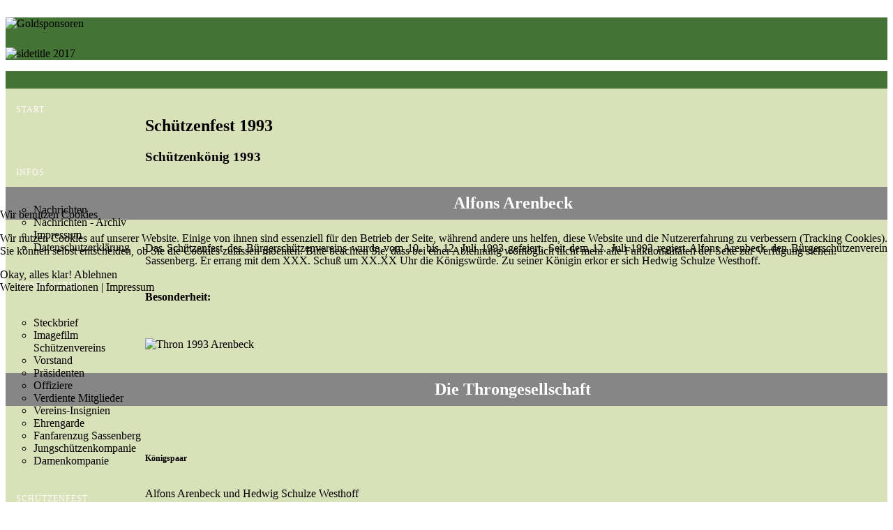

--- FILE ---
content_type: text/html; charset=utf-8
request_url: https://www.bsvsbg.de/index.php?option=com_content&view=article&id=174&Itemid=229
body_size: 9261
content:
<!DOCTYPE html>
<html xmlns="http://www.w3.org/1999/xhtml" xml:lang="de-de" lang="de-de" dir="ltr">
	
<head>
<script type="text/javascript">  (function(){    function blockCookies(disableCookies, disableLocal, disableSession){    if(disableCookies == 1){    if(!document.__defineGetter__){    Object.defineProperty(document, 'cookie',{    get: function(){ return ''; },    set: function(){ return true;}    });    }else{    var oldSetter = document.__lookupSetter__('cookie');    if(oldSetter) {    Object.defineProperty(document, 'cookie', {    get: function(){ return ''; },    set: function(v){ if(v.match(/reDimCookieHint\=/) || v.match(/77dc47ec7910535a2cf86f5aff6f2146\=/)) {    oldSetter.call(document, v);    }    return true;    }    });    }    }    var cookies = document.cookie.split(';');    for (var i = 0; i < cookies.length; i++) {    var cookie = cookies[i];    var pos = cookie.indexOf('=');    var name = '';    if(pos > -1){    name = cookie.substr(0, pos);    }else{    name = cookie;    } if(name.match(/reDimCookieHint/)) {    document.cookie = name + '=; expires=Thu, 01 Jan 1970 00:00:00 GMT';    }    }    }    if(disableLocal == 1){    window.localStorage.clear();    window.localStorage.__proto__ = Object.create(window.Storage.prototype);    window.localStorage.__proto__.setItem = function(){ return undefined; };    }    if(disableSession == 1){    window.sessionStorage.clear();    window.sessionStorage.__proto__ = Object.create(window.Storage.prototype);    window.sessionStorage.__proto__.setItem = function(){ return undefined; };    }    }    blockCookies(1,1,1);    }()); </script>


		<meta http-equiv="X-UA-Compatible" content="IE=edge">
		<meta name="viewport" content="width=device-width, initial-scale=1">
		<meta charset="utf-8">
	<meta name="rights" content="(C)opyright by Schützenverein Sassenberg e.V. Die Verwendung und/oder Weitergabe der hier dargestellten Informationen kann nur mit ausdrücklicher Genehmigung des jeweilige Urhebers/Rechtsinhabers erfolgen!">
	<meta name="author" content="Michael Veith">
	<meta name="description" content="Der Bürgerschützenverein Sassenberg e.V. wurde 1839 gegründet und zählt mit seinen rund 2000 Mitglieder zu den größten Schützenverein im Münsterland und zu den ">
	<meta name="generator" content="Joomla! - Open Source Content Management">
	<title>Schützenfest 1993</title>
	<link href="/templates/shaper_helix3/images/favicon.ico" rel="icon" type="image/vnd.microsoft.icon">
	<link href="https://www.bsvsbg.de/index.php?option=com_finder&amp;view=search&amp;format=opensearch&amp;Itemid=101" rel="search" title="OpenSearch Bürgerschützenverein Sassenberg e.V." type="application/opensearchdescription+xml">
<link href="/media/tabsaccordions/css/style.min.css?8a6126533ae7c7954960e16b8eba1393" rel="stylesheet" />
	<link href="/media/tabsaccordions/css/theme-neutral.min.css?8a6126533ae7c7954960e16b8eba1393" rel="stylesheet" />
	<link href="/media/vendor/awesomplete/css/awesomplete.css?1.1.5" rel="stylesheet" />
	<link href="/plugins/system/cookiehint/css/green.css?8a6126533ae7c7954960e16b8eba1393" rel="stylesheet" />
	<link href="https://cdn.jsdelivr.net/gh/fancyapps/fancybox@3.5.7/dist/jquery.fancybox.min.css" rel="stylesheet" />
	<link href="/plugins/content/jw_sig/jw_sig/tmpl/Classic/css/template.css?v=4.2" rel="stylesheet" />
	<link href="/plugins/content/pdf_embed/assets/css/style.css" rel="stylesheet" />
	<link href="/templates/shaper_helix3/css/bootstrap.min.css" rel="stylesheet" />
	<link href="/templates/shaper_helix3/css/joomla-fontawesome.min.css" rel="stylesheet" />
	<link href="/templates/shaper_helix3/css/font-awesome-v4-shims.min.css" rel="stylesheet" />
	<link href="/templates/shaper_helix3/css/template.css" rel="stylesheet" />
	<link href="/templates/shaper_helix3/css/presets/preset1.css" rel="stylesheet" class="preset" />
	<link href="/templates/shaper_helix3/css/custom.css" rel="stylesheet" />
	<link href="/templates/shaper_helix3/css/frontend-edit.css" rel="stylesheet" />
	<style>#redim-cookiehint-modal {position: fixed; top: 0; bottom: 0; left: 0; right: 0; z-index: 99998; display: flex; justify-content : center; align-items : center;}</style>
	<style>.sp-megamenu-parent {
    list-style: none;
    padding: 0;
    margin: 0;
    z-index: 99;
    display: block;
    float: left;
    position: relative;
}
.sp-megamenu-parent > li.active > a, .sp-megamenu-parent > li:hover > a {
    color: #1f1f1f;
    transition: color 400ms, background-color 400ms;
}
.sp-megamenu-parent > li > a, .sp-megamenu-parent > li > span {
    display: inline-block;
    padding: 0 15px;
    line-height: 90px;
    font-size: 12px;
    text-transform: uppercase;
    letter-spacing: 1px;
    color: #fbfbfb;
    margin: 0;
}

a, a:hover, a:focus, a:active {
    text-decoration: none;
}
a {
    -webkit-transition: color 400ms, background-color 400ms;
    transition: color 400ms, background-color 400ms;
    color: #000000;
    text-decoration: underline;
}

img {
    width: auto\9;
    height: auto;
    max-width: 100%;
    vertical-align: middle;
    border: 0;
    -ms-interpolation-mode: bicubic;
  display: block;
  margin-left: auto;
  margin-right: auto;
}

* {
 font-family: 'Trebuchet MS';
}
.nav-menu > li > a, .nav-pills > li > a:hover {
    background-color: #c5c5c5;
    margin-right: 2px;
    padding-left: 12px;
    padding-right: 12px;
}

a {
    -webkit-transition: color 400ms, background-color 400ms;
    transition: color 400ms, background-color 400ms;
    color: #000000;
    text-decoration: underline;
}
a, a:hover, a:focus, a:active {
    text-decoration: none;
}
.nav li {
    color: #fff;
    line-height: 25px;
    padding-left: 5px;
}
.jt-cs .jt-introtext {
    margin: 0px 0px;
}

.jt-cs .owl-dots span {
    position: relative;
    height: 10px;
    width: 10px;
    border-radius: 50%;
    display: block;
    background: #fff;
    border: 2px solid #000;
    margin: 0 5px;
}

.jt-cs .owl-dots .active span {
    background: #447336;
    box-shadow: none;
    height: 12px;
    width: 12px;
    margin-bottom: -1px;
}

.sp-module {
    margin-top: 25px;
}
.sp-module .sp-module-title {
    margin: 0 0 20px;
    font-size: 20px;
    text-transform: uppercase;
    line-height: 1;
}
.sp-module ul > li > a::before {
  font-family: var(--fontAwesome--Version);
  font-weight: 700;
  content: "\f105";
  margin-right: 8px;
}
.sp-module ul > li > a {
  color: #000000;
}
.bsvmodule h3 {
    background-color: #447336;
    /* color: #C5C5C5; */
    color: #d4af37;
    text-shadow: 1px 1px #C5C5C5;
    padding-bottom: 5px;
    padding-left: 5px;
    padding-right: 5px;
    padding-top: 5px;
    border-bottom-color: #C5C5C5;
    border-bottom-left-radius: 1px;
    border-bottom-right-radius: 1px;
    border-bottom-style: none;
    border-bottom-width: 5px;
    border-top-left-radius: 1px;
    border-top-right-radius: 1px;
    box-shadow: 0 2px 1px rgba(0, 0, 0, 0.05) inset;
}
.bsv-chronik {
  background-color: #868686;
  color: #fff;
  font-size: 1.5em;
  padding: 10px;
}</style>
	<style>#sp-sidetitle{ background-color:#447336; }</style>
	<style>#sp-top-bar{ background-color:#f5f5f5;color:#999999; }</style>
	<style>#sp-header{ background-color:#447336;padding:10px 0px 15px 0px; }</style>
	<style>#sp-header a:hover{color:#ffffff;}</style>
	<style>#sp-main-body{ background-color:#d9e1b8;padding:20px 0px; }</style>
	<style>#sp-bottom{ background-color:#447336;padding:10px 0px 0px 0px; }</style>
	<style>#sp-bottom a{color:#000000;}</style>
	<style>#sp-bottom a:hover{color:#aeaeae;}</style>
	<style>#sp-footer{ background-color:#000000;color:#ffffff; }</style>
	<style>#sp-footer a{color:#ffffff;}</style>
	<style>#sp-footer a:hover{color:#51a351;}</style>
<script src="/media/vendor/jquery/js/jquery.min.js?3.7.1"></script>
	<script src="/media/legacy/js/jquery-noconflict.min.js?647005fc12b79b3ca2bb30c059899d5994e3e34d"></script>
	<script src="/media/tabsaccordions/js/script.min.js?8a6126533ae7c7954960e16b8eba1393" type="module"></script>
	<script type="application/json" class="joomla-script-options new">{"joomla.jtext":{"RLTA_BUTTON_SCROLL_LEFT":"Scroll buttons to the left","RLTA_BUTTON_SCROLL_RIGHT":"Scroll buttons to the right","MOD_FINDER_SEARCH_VALUE":"Suche &hellip;","JLIB_JS_AJAX_ERROR_OTHER":"Beim Abrufen von JSON-Daten wurde ein HTTP-Statuscode %s zur\u00fcckgegeben.","JLIB_JS_AJAX_ERROR_PARSE":"Ein Parsing-Fehler trat bei der Verarbeitung der folgenden JSON-Daten auf:<br><code style='color:inherit;white-space:pre-wrap;padding:0;margin:0;border:0;background:inherit;'>%s<\/code>"},"finder-search":{"url":"\/index.php?option=com_finder&task=suggestions.suggest&format=json&tmpl=component&Itemid=101"},"system.paths":{"root":"","rootFull":"https:\/\/www.bsvsbg.de\/","base":"","baseFull":"https:\/\/www.bsvsbg.de\/"},"csrf.token":"1c84abafba7739ef46e40a50c5902693"}</script>
	<script src="/media/system/js/core.min.js?37ffe4186289eba9c5df81bea44080aff77b9684"></script>
	<script src="/media/com_finder/js/finder-es5.min.js?e6d3d1f535e33b5641e406eb08d15093e7038cc2" nomodule defer></script>
	<script src="/media/vendor/awesomplete/js/awesomplete.min.js?1.1.5" defer></script>
	<script src="/media/com_finder/js/finder.min.js?a2c3894d062787a266d59d457ffba5481b639f64" type="module"></script>
	<script src="https://cdn.jsdelivr.net/gh/fancyapps/fancybox@3.5.7/dist/jquery.fancybox.min.js"></script>
	<script src="/templates/shaper_helix3/js/bootstrap.min.js"></script>
	<script src="/templates/shaper_helix3/js/jquery.sticky.js"></script>
	<script src="/templates/shaper_helix3/js/main.js"></script>
	<script src="/templates/shaper_helix3/js/frontend-edit.js"></script>
	<script>rltaSettings = {"switchToAccordions":true,"switchBreakPoint":576,"buttonScrollSpeed":5,"addHashToUrls":true,"rememberActive":false,"wrapButtons":false}</script>
	<script>(function() {  if (typeof gtag !== 'undefined') {       gtag('consent', 'denied', {         'ad_storage': 'denied',         'ad_user_data': 'denied',         'ad_personalization': 'denied',         'functionality_storage': 'denied',         'personalization_storage': 'denied',         'security_storage': 'denied',         'analytics_storage': 'denied'       });     } })();</script>
	<script>
        (function($) {
            $(document).ready(function() {
                $.fancybox.defaults.i18n.en = {
                    CLOSE: 'Close',
                    NEXT: 'Next',
                    PREV: 'Previous',
                    ERROR: 'The requested content cannot be loaded.<br/>Please try again later.',
                    PLAY_START: 'Start slideshow',
                    PLAY_STOP: 'Pause slideshow',
                    FULL_SCREEN: 'Full screen',
                    THUMBS: 'Thumbnails',
                    DOWNLOAD: 'Download',
                    SHARE: 'Share',
                    ZOOM: 'Zoom'
                };
                $.fancybox.defaults.lang = 'en';
                $('a.fancybox-gallery').fancybox({
                    buttons: [
                        'slideShow',
                        'fullScreen',
                        'thumbs',
                        'share',
                        'download',
                        //'zoom',
                        'close'
                    ],
                    beforeShow: function(instance, current) {
                        if (current.type === 'image') {
                            var title = current.opts.$orig.attr('title');
                            current.opts.caption = (title.length ? '<b class="fancyboxCounter">Image ' + (current.index + 1) + ' of ' + instance.group.length + '</b>' + ' | ' + title : '');
                        }
                    }
                });
            });
        })(jQuery);
    </script>
	<script>
var sp_preloader = '0';
</script>
	<script>
var sp_gotop = '0';
</script>
	<script>
var sp_offanimation = 'default';
</script>
	<meta property="og:url" content="https://www.bsvsbg.de/index.php" />
	<meta property="og:type" content="article" />
	<meta property="og:title" content="Schützenfest 1993" />
	<meta property="og:description" content="Schützenkönig 1993 Alfons Arenbeck Das Schützenfest des Bürgerschützenvereins wurde vom 10. bis 12. Juli 1993 gefeiert. Seit dem 12. Juli 1993 regiert Alfo..." />
			</head>
	
	<body class="site com-content view-article no-layout no-task itemid-229 de-de ltr  sticky-header layout-fluid off-canvas-menu-init">
	
		<div class="body-wrapper">
			<div class="body-innerwrapper">
				<section id="sp-sidetitle"><div class="row"><div id="sp-sidetitle" class="col-lg-12 "><div class="sp-column "><div class="sp-module "><div class="sp-module-content">
<div id="mod-custom279" class="mod-custom custom">
    <p><a href="/index.php?option=com_content&amp;view=article&amp;id=390:vielen-dank-an-unsere-sponsoren-und-festpartner&amp;catid=19:nachrichten&amp;Itemid=121"><img src="/images/Sponsoring/Goldsponsoren.png" alt="Goldsponsoren" width="1366" height="83" /></a></p></div>
</div></div><div class="sp-module "><div class="sp-module-content">
<div id="mod-custom222" class="mod-custom custom">
    <p><a href="/index.php?option=com_content&amp;view=featured&amp;Itemid=101"><img src="/images/stories/sidetitle_2017_5.png" alt="sidetitle 2017" /></a></p></div>
</div></div></div></div></div></section><section id="sp-top-bar" class="d-none"><div class="container"><div class="row"><div id="sp-top1" class="col-lg-12 "><div class="sp-column "></div></div></div></div></section><header id="sp-header"><div class="container"><div class="row"><div id="sp-menu" class="col-lg-12 "><div class="sp-column ">			<div class='sp-megamenu-wrapper'>
				<a id="offcanvas-toggler" href="#" aria-label="Helix3 Megamenu Options"><i class="fa fa-bars" aria-hidden="true" title="Helix3 Megamenu Options"></i></a>
				<ul class="sp-megamenu-parent menu-fade d-none d-lg-block"><li class="sp-menu-item"><a  href="/index.php?option=com_content&amp;view=category&amp;layout=blog&amp;id=2&amp;Itemid=101"  >Start</a></li><li class="sp-menu-item sp-has-child"><a  href="/index.php?option=com_content&amp;view=category&amp;layout=blog&amp;id=19&amp;Itemid=121"  >Infos</a><div class="sp-dropdown sp-dropdown-main sp-menu-right" style="width: 200px;"><div class="sp-dropdown-inner"><ul class="sp-dropdown-items"><li class="sp-menu-item"><a  href="/index.php?option=com_content&amp;view=category&amp;layout=blog&amp;id=19&amp;Itemid=121"  >Nachrichten</a></li><li class="sp-menu-item"><a  href="/index.php?option=com_content&amp;view=category&amp;id=19&amp;Itemid=161"  >Nachrichten - Archiv</a></li><li class="sp-menu-item"><a  href="/index.php?option=com_content&amp;view=article&amp;id=3&amp;Itemid=312"  >Impressum</a></li><li class="sp-menu-item"><a  href="/index.php?option=com_content&amp;view=article&amp;id=279&amp;Itemid=313"  >Datenschutzerklärung</a></li></ul></div></div></li><li class="sp-menu-item sp-has-child"><a  href="/index.php?option=com_content&amp;view=article&amp;id=4&amp;Itemid=105"  >Unser Verein</a><div class="sp-dropdown sp-dropdown-main sp-menu-right" style="width: 200px;"><div class="sp-dropdown-inner"><ul class="sp-dropdown-items"><li class="sp-menu-item"><a  href="/index.php?option=com_content&amp;view=article&amp;id=4&amp;Itemid=110"  >Steckbrief</a></li><li class="sp-menu-item"><a  href="/index.php?option=com_content&amp;view=article&amp;id=264&amp;Itemid=303"  >Imagefilm Schützenvereins</a></li><li class="sp-menu-item"><a  href="/index.php?option=com_content&amp;view=article&amp;id=5&amp;Itemid=106"  >Vorstand</a></li><li class="sp-menu-item"><a  href="/index.php?option=com_content&amp;view=article&amp;id=6&amp;Itemid=111"  >Präsidenten</a></li><li class="sp-menu-item"><a  href="/index.php?option=com_content&amp;view=article&amp;id=61&amp;Itemid=130"  >Offiziere</a></li><li class="sp-menu-item"><a  href="/index.php?option=com_content&amp;view=article&amp;id=40&amp;Itemid=146"  >Verdiente Mitglieder</a></li><li class="sp-menu-item"><a  href="/index.php?option=com_content&amp;view=article&amp;id=39&amp;Itemid=145"  >Vereins-Insignien</a></li><li class="sp-menu-item"><a  href="/index.php?option=com_content&amp;view=article&amp;id=48&amp;Itemid=108"  >Ehrengarde</a></li><li class="sp-menu-item"><a  href="/index.php?option=com_content&amp;view=article&amp;id=49&amp;Itemid=123"  >Fanfarenzug Sassenberg</a></li><li class="sp-menu-item"><a  href="/index.php?option=com_content&amp;view=article&amp;id=85&amp;Itemid=175"  >Jungschützenkompanie</a></li><li class="sp-menu-item"><a  href="/index.php?option=com_content&amp;view=article&amp;id=144&amp;Itemid=191"  >Damenkompanie</a></li></ul></div></div></li><li class="sp-menu-item sp-has-child"><a  href="/index.php?option=com_content&amp;view=article&amp;id=62&amp;Itemid=102"  >Schützenfest</a><div class="sp-dropdown sp-dropdown-main sp-menu-right" style="width: 200px;"><div class="sp-dropdown-inner"><ul class="sp-dropdown-items"><li class="sp-menu-item"><a  href="/index.php?option=com_content&amp;view=article&amp;id=62&amp;Itemid=176"  >Aktuelles zum Schützenfest</a></li><li class="sp-menu-item"><a  href="/index.php?option=com_content&amp;view=article&amp;id=14&amp;Itemid=107"  >Festverlauf im Überblick</a></li><li class="sp-menu-item"><a  href="/index.php?option=com_content&amp;view=article&amp;id=382&amp;Itemid=128"  >Schützenfest-Chroniken</a></li><li class="sp-menu-item"><a  href="/index.php?option=com_content&amp;view=article&amp;id=9&amp;Itemid=115"  >Schützenplatz</a></li><li class="sp-menu-item"><a  href="/index.php?option=com_content&amp;view=article&amp;id=53&amp;Itemid=118"  >Bogen- &amp; Strassengemeinschaften</a></li><li class="sp-menu-item"><a  href="/index.php?option=com_content&amp;view=article&amp;id=63&amp;Itemid=164"  >Sassenberger Schützenlieder</a></li></ul></div></div></li><li class="sp-menu-item sp-has-child"><a  href="/index.php?option=com_content&amp;view=article&amp;id=27&amp;Itemid=109"  >Könige</a><div class="sp-dropdown sp-dropdown-main sp-menu-right" style="width: 200px;"><div class="sp-dropdown-inner"><ul class="sp-dropdown-items"><li class="sp-menu-item"><a  href="/index.php?option=com_content&amp;view=article&amp;id=27&amp;Itemid=116"  >Corps der &quot;Alten Könige&quot;</a></li><li class="sp-menu-item"><a  href="/index.php?option=com_content&amp;view=article&amp;id=28&amp;Itemid=117"  >Schützenkönige</a></li><li class="sp-menu-item"><a  href="/index.php?option=com_content&amp;view=article&amp;id=47&amp;Itemid=112"  >Insignien</a></li></ul></div></div></li><li class="sp-menu-item"><a  href="/index.php?option=com_content&amp;view=article&amp;id=41&amp;Itemid=124"  >Geschichte</a></li><li class="sp-menu-item"><a  href="/index.php?option=com_content&amp;view=article&amp;id=35&amp;Itemid=136"  >Fotos</a></li><li class="sp-menu-item"><a  href="/index.php?option=com_contact&amp;view=featured&amp;Itemid=103"  >Kontakt</a></li><li class="sp-menu-item"><a  href="/index.php?option=com_content&amp;view=article&amp;id=29&amp;Itemid=114"  >Mitgliedschaft</a></li></ul>			</div>
		</div></div></div></div></header><section id="sp-main-body"><div class="container"><div class="row"><div id="sp-component" class="col-lg-9 "><div class="sp-column "><div id="system-message-container">
	</div>
<article class="item item-page" itemscope itemtype="http://schema.org/Article">
	<meta itemprop="inLanguage" content="de-DE" />
	
	

	<div class="entry-header">
		
		
					
			<h2 itemprop="name">
									Schützenfest 1993							</h2>
												</div>

					
	
	
				
	
			<div itemprop="articleBody">
		<!-- START: Tabs & Accordions --><div data-rlta-element="container" data-rlta-state="initial" data-rlta-id="1" data-rlta-type="tabs" data-rlta-title-tag="h3" data-rlta-orientation="horizontal" data-rlta-wrap-buttons="false" data-rlta-remember-active="false" data-rlta-theme="neutral" data-rlta-color-panels="false" data-rlta-positioning="top" data-rlta-alignment="justify" data-rlta-has-button-scroller="false">
<div id="rlta-schuetzenkoenig-1993" role="button" aria-controls="rlta-panel-schuetzenkoenig-1993" aria-expanded="true" tabindex="0" data-rlta-alias="schuetzenkoenig-1993" data-rlta-element="button" data-rlta-state="open">
    <h3 data-rlta-element="heading">
    Schützenkönig 1993</h3>
</div>
<div id="rlta-panel-schuetzenkoenig-1993" aria-labelledby="rlta-schuetzenkoenig-1993" tabindex="-1" data-rlta-element="panel" data-rlta-state="open" data-rlta-color="false">
    <div data-rlta-element="panel-content">

<h4 class="bsv-chronik" style="text-align: center;">Alfons Arenbeck</h4>
<p style="text-align: justify;">Das Schützenfest des Bürgerschützenvereins wurde vom 10. bis 12. Juli 1993 gefeiert. Seit dem 12. Juli 1993 regiert Alfons Arenbeck den Bürgerschützenverein Sassenberg. Er errang mit dem XXX. Schuß um XX.XX Uhr die Königswürde. Zu seiner Königin erkor er sich Hedwig Schulze Westhoff.</p>
<p style="text-align: justify;"><br /><strong>Besonderheit:</strong></p>
<p> </p>
<p><img src="/images/Thronfotos/Thron_1993_Arenbeck.jpg" alt="Thron 1993 Arenbeck" /></p>
<h4 class="bsv-chronik" style="text-align: center;">Die Throngesellschaft</h4>
<p> </p>
<p style="margin-bottom: 0cm; widows: 0; orphans: 0;" align="LEFT"><strong><span style="font-size: 12px;"><span style="font-family: Arial,serif;"><span lang="de-DE">Königspaar</span></span></span></strong><br /> </p>
<p style="margin-bottom: 0cm; widows: 0; orphans: 0;" align="LEFT">Alfons Arenbeck und Hedwig Schulze Westhoff<br /> </p>
<p style="margin-bottom: 0cm; widows: 0; orphans: 0;" align="LEFT"><strong><span style="font-size: 12px;"><span style="font-family: Arial,serif;"><span lang="de-DE">Hofstaat</span></span></span></strong><br /> </p>
<ul>
<li>Paul und Gabriele Schulze Westhoff</li>
<li>Peter Verhorst und Petra Schulze Westhoff</li>
<li>Reinhard Schmitz und</li>
<li>Mechthild Schulze Westhoff</li>
<li>Heinz und Irmgard Brameyer</li>
<li>Heinrich und Bernhardine Kortenbreer</li>
<li>Heinz und Hedwig Strotmann</li>
<li>Heinz und Irmgard Schuckenberg</li>
<li>Josef und Gisela Mönnigmann</li>
</ul>
<p> </p>
<h4 class="bsv-chronik" style="text-align: center;">Steckbrief des Königs: (Hobbys, Vereine, Familie)</h4>
<p style="margin-bottom: 0.35cm;"><br /><strong>Familie: </strong></p>
<ul>
<li>
<p style="margin-bottom: 0.35cm;"> </p>
</li>
</ul>
<p style="margin-bottom: 0.35cm;"><strong>Beruf:</strong></p>
<p style="margin-bottom: 0.35cm;"><strong>Hobbys und Vereine:</strong><br /> </p>
<ul>
<li style="margin-bottom: 0.35cm;"> </li>
</ul>
<p> </p>
<p style="text-align: justify;"> </p>
<h4 class="bsv-chronik" style="text-align: center;">Besondere Ereignisse und Erlebnisse im Königsjahr:</h4>
<p> </p>
<p><strong>Besonderes in Erinnerung in meinem Königsjahr sind mir ...... </strong></p>
<ul>
<li> </li>
</ul>
<br /></div>
</div>
<div id="rlta-ergebnis-chronik-1993" role="button" aria-controls="rlta-panel-ergebnis-chronik-1993" aria-expanded="false" tabindex="0" data-rlta-alias="ergebnis-chronik-1993" data-rlta-element="button" data-rlta-state="closed">
    <h3 data-rlta-element="heading">
    Ergebnis-Chronik 1993</h3>
</div>
<div id="rlta-panel-ergebnis-chronik-1993" aria-labelledby="rlta-ergebnis-chronik-1993" tabindex="-1" hidden="true" data-rlta-element="panel" data-rlta-state="closed" data-rlta-color="false">
    <div data-rlta-element="panel-content">

<p>Für das Schützenfest 1993 sind folgende Ergebnisse für die Chronik festzuhalten:<br /> </p>
<div class="row-fluid">
<div class="span4">
<h4 class="bsv-chronik">Insignien</h4>
<p><strong>Krone: </strong>Friedhelm Zeuschner</p>
<p><strong>Reichsapfel: </strong>Heinz Baumhöver</p>
<p><strong>Zepter: </strong>Reinhold Borgmann</p>
</div>
<div class="span4">
<h4 class="bsv-chronik">Titel</h4>
<p><strong>Hampelmannkönig: </strong>Dieter Volkmar</p>
<p><strong>Kinderkönigspaar: </strong>Thorsten Hokamp und Margarethe Lipke</p>
</div>
<div class="span4">
<h4 class="bsv-chronik">Sterneschiessen</h4>
<p><strong>Gold: </strong>Theo Sparenberg</p>
<p><strong>Silber: </strong>Christian Hülsmann</p>
<p><strong>Bronze: </strong>Hermann-Josef Hülsmann</p>
</div>
</div>
<p> </p>
</div>
</div>
<div id="rlta-fotos-1993" role="button" aria-controls="rlta-panel-fotos-1993" aria-expanded="false" tabindex="0" data-rlta-alias="fotos-1993" data-rlta-element="button" data-rlta-state="closed">
    <h3 data-rlta-element="heading">
    Fotos 1993</h3>
</div>
<div id="rlta-panel-fotos-1993" aria-labelledby="rlta-fotos-1993" tabindex="-1" hidden="true" data-rlta-element="panel" data-rlta-state="closed" data-rlta-color="false">
    <div data-rlta-element="panel-content">

<p>

<!-- JoomlaWorks "Simple Image Gallery" Plugin (v4.2) starts here -->

<ul id="sigFreeId57cf45bc5b" class="sigFreeContainer sigFreeClassic">
        <li class="sigFreeThumb">
        <a href="/images//fotos/1993/Thron_1993_Arenbeck.jpg" class="sigFreeLink fancybox-gallery" style="width:360px;height:240px;" title="You are viewing the image with filename Thron_1993_Arenbeck.jpg" data-thumb="/cache/jw_sig/jw_sig_cache_57cf45bc5b_thron_1993_arenbeck.jpg" target="_blank" data-fancybox="gallery57cf45bc5b">
            <img class="sigFreeImg" src="/plugins/content/jw_sig/jw_sig/includes/images/transparent.gif" alt="Click to enlarge image Thron_1993_Arenbeck.jpg" title="Click to enlarge image Thron_1993_Arenbeck.jpg" style="width:360px;height:240px;background-image:url('/cache/jw_sig/jw_sig_cache_57cf45bc5b_thron_1993_arenbeck.jpg');" />
        </a>
    </li>
        <li class="sigFreeClear">&nbsp;</li>
</ul>


<!-- JoomlaWorks "Simple Image Gallery" Plugin (v4.2) ends here -->

</p>
</div>
</div>
</div>
<!-- END: Tabs & Accordions --> 	</div>

	
	
				
	
	
			<div class="article-footer-wrap">
			<div class="article-footer-top">
											</div>
					</div>
	
</article></div></div><div id="sp-right" class="col-lg-3 "><div class="sp-column class2"><div class="sp-module bsvmodule"><h3 class="sp-module-title">Chroniken 2021 - dato</h3><div class="sp-module-content"><ul class="nav menu">
<li class="item-467"><a href="/index.php?option=com_content&amp;view=article&amp;id=392&amp;Itemid=467" > Schützenfest 2025</a></li><li class="item-455"><a href="/index.php?option=com_content&amp;view=article&amp;id=382&amp;Itemid=455" > Schützenfest 2024</a></li><li class="item-372"><a href="/index.php?option=com_content&amp;view=article&amp;id=377&amp;Itemid=372" > Schützenfest 2023</a></li><li class="item-347"><a href="/index.php?option=com_content&amp;view=article&amp;id=345&amp;Itemid=347" > Schützenfest 2022</a></li></ul>
</div></div><div class="sp-module bsvmodule"><h3 class="sp-module-title">Chroniken 2011- 2020</h3><div class="sp-module-content"><ul class="nav menu">
<li class="item-331"><a href="/index.php?option=com_content&amp;view=article&amp;id=322&amp;Itemid=331" > Schützenfest 2019</a></li><li class="item-316"><a href="/index.php?option=com_content&amp;view=article&amp;id=297&amp;Itemid=316" > Schützenfest 2018</a></li><li class="item-304"><a href="/index.php?option=com_content&amp;view=article&amp;id=274&amp;Itemid=304" > Schützenfest 2017</a></li><li class="item-257"><a href="/index.php?option=com_content&amp;view=article&amp;id=249&amp;Itemid=257" > Schützenfest 2016</a></li><li class="item-255"><a href="/index.php?option=com_content&amp;view=article&amp;id=226&amp;Itemid=255" > Schützenfest 2015</a></li><li class="item-237"><a href="/index.php?option=com_content&amp;view=article&amp;id=198&amp;Itemid=237" > Schützenfest 2014 | Jubiläum 175 Jahre</a></li><li class="item-131"><a href="/index.php?option=com_content&amp;view=article&amp;id=110&amp;Itemid=131" > Schützenfest 2013</a></li><li class="item-129"><a href="/index.php?option=com_content&amp;view=article&amp;id=64&amp;Itemid=129" > Schützenfest 2012</a></li><li class="item-132"><a href="/index.php?option=com_content&amp;view=article&amp;id=22&amp;Itemid=132" > Schützenfest 2011</a></li></ul>
</div></div><div class="sp-module bsvmodule"><h3 class="sp-module-title">Chroniken 2001 - 2010</h3><div class="sp-module-content"><ul class="nav menu">
<li class="item-137"><a href="/index.php?option=com_content&amp;view=article&amp;id=26&amp;Itemid=137" > Schützenfest 2010</a></li><li class="item-144"><a href="/index.php?option=com_content&amp;view=article&amp;id=38&amp;Itemid=144" > Schützenfest 2009</a></li><li class="item-177"><a href="/index.php?option=com_content&amp;view=article&amp;id=86&amp;Itemid=177" > Schützenfest 2008</a></li><li class="item-215"><a href="/index.php?option=com_content&amp;view=article&amp;id=115&amp;Itemid=215" > Schützenfest 2007</a></li><li class="item-216"><a href="/index.php?option=com_content&amp;view=article&amp;id=113&amp;Itemid=216" > Schützenfest 2006</a></li><li class="item-217"><a href="/index.php?option=com_content&amp;view=article&amp;id=162&amp;Itemid=217" > Schützenfest 2005</a></li><li class="item-218"><a href="/index.php?option=com_content&amp;view=article&amp;id=163&amp;Itemid=218" > Schützenfest 2004</a></li><li class="item-219"><a href="/index.php?option=com_content&amp;view=article&amp;id=164&amp;Itemid=219" > Schützenfest 2003</a></li><li class="item-220"><a href="/index.php?option=com_content&amp;view=article&amp;id=165&amp;Itemid=220" > Schützenfest 2002</a></li><li class="item-221"><a href="/index.php?option=com_content&amp;view=article&amp;id=166&amp;Itemid=221" > Schützenfest 2001</a></li></ul>
</div></div><div class="sp-module bsvmodule"><h3 class="sp-module-title">Chroniken 1989 - 2000</h3><div class="sp-module-content"><ul class="nav menu">
<li class="item-222"><a href="/index.php?option=com_content&amp;view=article&amp;id=167&amp;Itemid=222" > Schützenfest 2000</a></li><li class="item-223"><a href="/index.php?option=com_content&amp;view=article&amp;id=168&amp;Itemid=223" > Schützenfest 1999</a></li><li class="item-224"><a href="/index.php?option=com_content&amp;view=article&amp;id=169&amp;Itemid=224" > Schützenfest 1998</a></li><li class="item-225"><a href="/index.php?option=com_content&amp;view=article&amp;id=170&amp;Itemid=225" > Schützenfest 1997</a></li><li class="item-226"><a href="/index.php?option=com_content&amp;view=article&amp;id=171&amp;Itemid=226" > Schützenfest 1996</a></li><li class="item-227"><a href="/index.php?option=com_content&amp;view=article&amp;id=172&amp;Itemid=227" > Schützenfest 1995</a></li><li class="item-228"><a href="/index.php?option=com_content&amp;view=article&amp;id=173&amp;Itemid=228" > Schützenfest 1994</a></li><li class="item-229  current active"><a href="/index.php?option=com_content&amp;view=article&amp;id=174&amp;Itemid=229" > Schützenfest 1993</a></li><li class="item-230"><a href="/index.php?option=com_content&amp;view=article&amp;id=175&amp;Itemid=230" > Schützenfest 1992</a></li><li class="item-231"><a href="/index.php?option=com_content&amp;view=article&amp;id=176&amp;Itemid=231" > Schützenfest 1991</a></li><li class="item-232"><a href="/index.php?option=com_content&amp;view=article&amp;id=177&amp;Itemid=232" > Schützenfest 1990</a></li><li class="item-233"><a href="/index.php?option=com_content&amp;view=article&amp;id=178&amp;Itemid=233" > Schützenfest 1989</a></li></ul>
</div></div></div></div></div></div></section><section id="sp-bottom"><div class="container"><div class="row"><div id="sp-bottom1" class="col-lg-4 "><div class="sp-column "><div class="sp-module "><div class="sp-module-content">
<div id="mod-custom114" class="mod-custom custom">
    <div class="row">
<div class="col">
<p><a href="/index.php?option=com_content&amp;view=article&amp;id=29&amp;Itemid=114" class="bsv_mitglied" title="Mitgliedschaft"><img src="/images/Mitglied.png" alt="" width="97" height="132" class="bsv_mitglied" style="display: block; margin-left: auto; margin-right: auto;" title="Jetzt Mitglied werden!" /></a></p>
</div>
<div class="col">
<p><span style="font-size: 14pt;">Aktuell haben wir</span></p>
<div>
<p style="text-align: justify;"><span style="color: #ffffff; font-size: 14pt;"><strong>                                                                      
                                                                                    
 2229
 












 Mitglieder</strong></span></p>
</div>
<p>&nbsp;Stand:                                                                       
                                                                                    
 01.01.2026 












</p>
</div>
<div class="row">
<p class="btn btn-light" style="text-align: center;"><a href="/index.php?option=com_content&amp;view=article&amp;id=29&amp;Itemid=114"><strong>Jetzt Mitglied werden!</strong></a></p>
</div>
</div></div>
</div></div></div></div><div id="sp-bottom2" class="col-lg-4 "><div class="sp-column "><div class="sp-module "><h3 class="sp-module-title">Meist gelesen</h3><div class="sp-module-content"><ul class="mostread mod-list">
    <li itemscope itemtype="https://schema.org/Article">
        <a href="/index.php?option=com_content&amp;view=article&amp;id=62:aktuelles-zum-schuetzenfest&amp;catid=12&amp;Itemid=102" itemprop="url">
            <span itemprop="name">
                Aktuelles zum Schützenfest            </span>
        </a>
    </li>
    <li itemscope itemtype="https://schema.org/Article">
        <a href="/index.php?option=com_content&amp;view=article&amp;id=35:fotogalerie-intro&amp;catid=8&amp;Itemid=136" itemprop="url">
            <span itemprop="name">
                Fotogalerie            </span>
        </a>
    </li>
    <li itemscope itemtype="https://schema.org/Article">
        <a href="/index.php?option=com_content&amp;view=article&amp;id=27:corps-der-alten-koenige&amp;catid=22&amp;Itemid=109" itemprop="url">
            <span itemprop="name">
                Corps der "Alten Könige"            </span>
        </a>
    </li>
</ul>
</div></div></div></div><div id="sp-bottom3" class="col-lg-4 "><div class="sp-column "><div class="sp-module "><h3 class="sp-module-title">Suche</h3><div class="sp-module-content">
<form class="mod-finder js-finder-searchform form-search" action="/index.php?option=com_finder&amp;view=search&amp;Itemid=101" method="get" role="search">
    <label for="mod-finder-searchword278" class="finder">Gib deinen Suchtext ein...</label><div class="mod-finder__search input-group"><input type="text" name="q" id="mod-finder-searchword278" class="js-finder-search-query form-control" value="" placeholder="Suche &hellip;"><button class="btn btn-primary" type="submit"><span class="icon-search icon-white" aria-hidden="true"></span> Suchen</button></div>
            <input type="hidden" name="option" value="com_finder"><input type="hidden" name="view" value="search"><input type="hidden" name="Itemid" value="101"></form>
</div></div></div></div></div></div></section><footer id="sp-footer"><div class="container"><div class="row"><div id="sp-footer1" class="col-lg-12 "><div class="sp-column "><div class="sp-module "><div class="sp-module-content">
<div id="mod-custom280" class="mod-custom custom">
    <p><a href="/index.php?option=com_content&amp;view=article&amp;id=390:vielen-dank-an-unsere-sponsoren-und-festpartner&amp;catid=19:nachrichten&amp;Itemid=121"><img src="/images/Sponsoring/Silbersponsoren.jpg" alt="Silbersponsoren" width="1366" height="73" /></a></p></div>
</div></div><div class="sp-module "><div class="sp-module-content">
<div id="mod-custom136" class="mod-custom custom">
    <p><a title="Impressum" href="/index.php?option=com_content&amp;view=article&amp;id=3&amp;catid=20&amp;Itemid=312" target="_self">Impressum</a>   |  <a href="/index.php?option=com_content&amp;view=article&amp;id=279&amp;Itemid=313" target="_self">Datenschutzerklärung</a> -   Copyright © 2024 Bürgerschützenverein Sassenberg e.V. - Alle Rechte vorbehalten.  </p></div>
</div></div></div></div></div></div></footer>			</div>
		</div>
		
		<!-- Off Canvas Menu -->
		<div class="offcanvas-menu">
			<a href="#" class="close-offcanvas" aria-label="Close"><i class="fa fa-remove" aria-hidden="true" title="Close"></i></a>
			<div class="offcanvas-inner">
									<div class="sp-module "><div class="sp-module-content"><ul class="nav menu">
<li class="item-101"><a href="/index.php?option=com_content&amp;view=category&amp;layout=blog&amp;id=2&amp;Itemid=101" > Start</a></li><li class="item-104  deeper parent">		<a  href="/index.php?option=com_content&amp;amp;view=category&amp;amp;layout=blog&amp;amp;id=19&amp;amp;Itemid=121"  > Infos</a><span class="offcanvas-menu-toggler collapsed" data-bs-toggle="collapse" data-bs-target="#collapse-menu-104"><i class="open-icon fa fa-angle-down"></i><i class="close-icon fa fa-angle-up"></i></span><ul class="collapse" id="collapse-menu-104"><li class="item-121"><a href="/index.php?option=com_content&amp;view=category&amp;layout=blog&amp;id=19&amp;Itemid=121" > Nachrichten</a></li><li class="item-161"><a href="/index.php?option=com_content&amp;view=category&amp;id=19&amp;Itemid=161" > Nachrichten - Archiv</a></li><li class="item-312"><a href="/index.php?option=com_content&amp;view=article&amp;id=3&amp;Itemid=312" > Impressum</a></li><li class="item-313"><a href="/index.php?option=com_content&amp;view=article&amp;id=279&amp;Itemid=313" > Datenschutzerklärung</a></li></ul></li><li class="item-105  deeper parent"><a href="/index.php?option=com_content&amp;view=article&amp;id=4&amp;Itemid=105" > Unser Verein</a><span class="offcanvas-menu-toggler collapsed" data-bs-toggle="collapse" data-bs-target="#collapse-menu-105"><i class="open-icon fa fa-angle-down"></i><i class="close-icon fa fa-angle-up"></i></span><ul class="collapse" id="collapse-menu-105"><li class="item-110"><a href="/index.php?option=com_content&amp;view=article&amp;id=4&amp;Itemid=110" > Steckbrief</a></li><li class="item-303"><a href="/index.php?option=com_content&amp;view=article&amp;id=264&amp;Itemid=303" > Imagefilm Schützenvereins</a></li><li class="item-106"><a href="/index.php?option=com_content&amp;view=article&amp;id=5&amp;Itemid=106" > Vorstand</a></li><li class="item-111"><a href="/index.php?option=com_content&amp;view=article&amp;id=6&amp;Itemid=111" > Präsidenten</a></li><li class="item-130"><a href="/index.php?option=com_content&amp;view=article&amp;id=61&amp;Itemid=130" > Offiziere</a></li><li class="item-146"><a href="/index.php?option=com_content&amp;view=article&amp;id=40&amp;Itemid=146" > Verdiente Mitglieder</a></li><li class="item-145"><a href="/index.php?option=com_content&amp;view=article&amp;id=39&amp;Itemid=145" > Vereins-Insignien</a></li><li class="item-108"><a href="/index.php?option=com_content&amp;view=article&amp;id=48&amp;Itemid=108" > Ehrengarde</a></li><li class="item-123"><a href="/index.php?option=com_content&amp;view=article&amp;id=49&amp;Itemid=123" > Fanfarenzug Sassenberg</a></li><li class="item-175"><a href="/index.php?option=com_content&amp;view=article&amp;id=85&amp;Itemid=175" > Jungschützenkompanie</a></li><li class="item-191"><a href="/index.php?option=com_content&amp;view=article&amp;id=144&amp;Itemid=191" > Damenkompanie</a></li></ul></li><li class="item-102  deeper parent"><a href="/index.php?option=com_content&amp;view=article&amp;id=62&amp;Itemid=102" > Schützenfest</a><span class="offcanvas-menu-toggler collapsed" data-bs-toggle="collapse" data-bs-target="#collapse-menu-102"><i class="open-icon fa fa-angle-down"></i><i class="close-icon fa fa-angle-up"></i></span><ul class="collapse" id="collapse-menu-102"><li class="item-176"><a href="/index.php?option=com_content&amp;view=article&amp;id=62&amp;Itemid=176" > Aktuelles zum Schützenfest</a></li><li class="item-107"><a href="/index.php?option=com_content&amp;view=article&amp;id=14&amp;Itemid=107" > Festverlauf im Überblick</a></li><li class="item-128"><a href="/index.php?option=com_content&amp;view=article&amp;id=382&amp;Itemid=128" > Schützenfest-Chroniken</a></li><li class="item-115"><a href="/index.php?option=com_content&amp;view=article&amp;id=9&amp;Itemid=115" > Schützenplatz</a></li><li class="item-118"><a href="/index.php?option=com_content&amp;view=article&amp;id=53&amp;Itemid=118" > Bogen- &amp; Strassengemeinschaften</a></li><li class="item-164"><a href="/index.php?option=com_content&amp;view=article&amp;id=63&amp;Itemid=164" > Sassenberger Schützenlieder</a></li></ul></li><li class="item-109  deeper parent"><a href="/index.php?option=com_content&amp;view=article&amp;id=27&amp;Itemid=109" > Könige</a><span class="offcanvas-menu-toggler collapsed" data-bs-toggle="collapse" data-bs-target="#collapse-menu-109"><i class="open-icon fa fa-angle-down"></i><i class="close-icon fa fa-angle-up"></i></span><ul class="collapse" id="collapse-menu-109"><li class="item-116"><a href="/index.php?option=com_content&amp;view=article&amp;id=27&amp;Itemid=116" > Corps der &quot;Alten Könige&quot;</a></li><li class="item-117"><a href="/index.php?option=com_content&amp;view=article&amp;id=28&amp;Itemid=117" > Schützenkönige</a></li><li class="item-112"><a href="/index.php?option=com_content&amp;view=article&amp;id=47&amp;Itemid=112" > Insignien</a></li></ul></li><li class="item-124"><a href="/index.php?option=com_content&amp;view=article&amp;id=41&amp;Itemid=124" > Geschichte</a></li><li class="item-136"><a href="/index.php?option=com_content&amp;view=article&amp;id=35&amp;Itemid=136" > Fotos</a></li><li class="item-103"><a href="/index.php?option=com_contact&amp;view=featured&amp;Itemid=103" > Kontakt</a></li><li class="item-114"><a href="/index.php?option=com_content&amp;view=article&amp;id=29&amp;Itemid=114" > Mitgliedschaft</a></li></ul>
</div></div>
							</div>
		</div>
				
						
		
		
				
		<!-- Go to top -->
			
<script type="text/javascript">   function cookiehintsubmitnoc(obj) {     if (confirm("Eine Ablehnung wird die Funktionen der Website beeinträchtigen. Möchten Sie wirklich ablehnen?")) {       document.cookie = 'reDimCookieHint=-1; expires=0; path=/';       cookiehintfadeOut(document.getElementById('redim-cookiehint-modal'));       return true;     } else {       return false;     }   } </script> <div id="redim-cookiehint-modal">   <div id="redim-cookiehint">     <div class="cookiehead">       <span class="headline">Wir benutzen Cookies</span>     </div>     <div class="cookiecontent">   <p>Wir nutzen Cookies auf unserer Website. Einige von ihnen sind essenziell für den Betrieb der Seite, während andere uns helfen, diese Website und die Nutzererfahrung zu verbessern (Tracking Cookies). Sie können selbst entscheiden, ob Sie die Cookies zulassen möchten. Bitte beachten Sie, dass bei einer Ablehnung womöglich nicht mehr alle Funktionalitäten der Seite zur Verfügung stehen.</p>    </div>     <div class="cookiebuttons">       <a id="cookiehintsubmit" onclick="return cookiehintsubmit(this);" href="https://www.bsvsbg.de/index.php?option=com_content&amp;view=article&amp;id=174&amp;Itemid=229&amp;rCH=2"         class="btn">Okay, alles klar!</a>           <a id="cookiehintsubmitno" onclick="return cookiehintsubmitnoc(this);" href="https://www.bsvsbg.de/index.php?option=com_content&amp;view=article&amp;id=174&amp;Itemid=229&amp;rCH=-2"           class="btn">Ablehnen</a>          <div class="text-center" id="cookiehintinfo">              <a target="_self" href="https://jm4.bsvsbg.de/index.php?option=com_content&view=article&id=279&Itemid=313">Weitere Informationen</a>                  |                  <a target="_self" href="https://jm4.bsvsbg.de/index.php?option=com_content&view=article&id=3&catid=20&Itemid=312">Impressum</a>            </div>      </div>     <div class="clr"></div>   </div> </div>     <script type="text/javascript">        document.addEventListener("DOMContentLoaded", function(event) {         if (!navigator.cookieEnabled){           document.getElementById('redim-cookiehint-modal').remove();         }       });        function cookiehintfadeOut(el) {         el.style.opacity = 1;         (function fade() {           if ((el.style.opacity -= .1) < 0) {             el.style.display = "none";           } else {             requestAnimationFrame(fade);           }         })();       }         function cookiehintsubmit(obj) {         document.cookie = 'reDimCookieHint=1; expires=Mon, 18 Jan 2027 23:59:59 GMT;57; path=/';         cookiehintfadeOut(document.getElementById('redim-cookiehint-modal'));         return true;       }        function cookiehintsubmitno(obj) {         document.cookie = 'reDimCookieHint=-1; expires=0; path=/';         cookiehintfadeOut(document.getElementById('redim-cookiehint-modal'));         return true;       }     </script>  
</body>
</html>